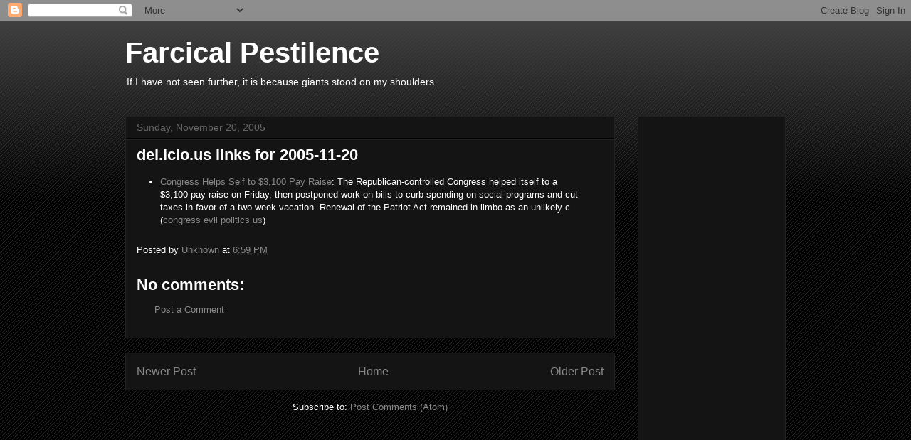

--- FILE ---
content_type: text/html; charset=utf-8
request_url: https://www.google.com/recaptcha/api2/aframe
body_size: 268
content:
<!DOCTYPE HTML><html><head><meta http-equiv="content-type" content="text/html; charset=UTF-8"></head><body><script nonce="sGlwMK4mxiaK8LD3qT92vw">/** Anti-fraud and anti-abuse applications only. See google.com/recaptcha */ try{var clients={'sodar':'https://pagead2.googlesyndication.com/pagead/sodar?'};window.addEventListener("message",function(a){try{if(a.source===window.parent){var b=JSON.parse(a.data);var c=clients[b['id']];if(c){var d=document.createElement('img');d.src=c+b['params']+'&rc='+(localStorage.getItem("rc::a")?sessionStorage.getItem("rc::b"):"");window.document.body.appendChild(d);sessionStorage.setItem("rc::e",parseInt(sessionStorage.getItem("rc::e")||0)+1);localStorage.setItem("rc::h",'1765852275491');}}}catch(b){}});window.parent.postMessage("_grecaptcha_ready", "*");}catch(b){}</script></body></html>